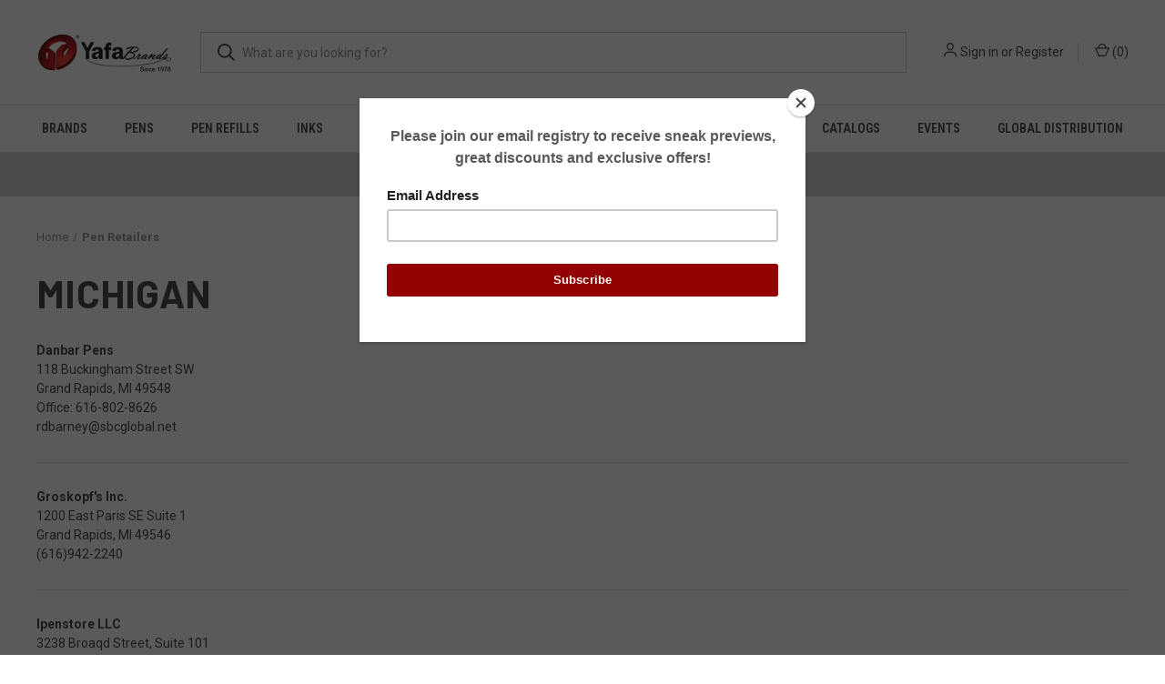

--- FILE ---
content_type: text/html; charset=UTF-8
request_url: https://yafabrands.com/michigan/
body_size: 14762
content:

<!DOCTYPE html>
<html class="no-js" lang="en">
    <head>
        <title>Michigan</title>
        <link rel="dns-prefetch preconnect" href="https://cdn11.bigcommerce.com/s-nyvkica9hs" crossorigin><link rel="dns-prefetch preconnect" href="https://fonts.googleapis.com/" crossorigin><link rel="dns-prefetch preconnect" href="https://fonts.gstatic.com/" crossorigin>
        <link rel='canonical' href='https://yafabrands.com/michigan/' /><meta name='platform' content='bigcommerce.stencil' />
        
         

        <link href="https://cdn11.bigcommerce.com/s-nyvkica9hs/product_images/yafa_favicon_final.jpg?t=1564612179" rel="shortcut icon">
        <meta name="viewport" content="width=device-width, initial-scale=1, maximum-scale=1">

        <script>
            document.documentElement.className = document.documentElement.className.replace('no-js', 'js');
        </script>

        <script>
    function browserSupportsAllFeatures() {
        return window.Promise
            && window.fetch
            && window.URL
            && window.URLSearchParams
            && window.WeakMap
            // object-fit support
            && ('objectFit' in document.documentElement.style);
    }

    function loadScript(src) {
        var js = document.createElement('script');
        js.src = src;
        js.onerror = function () {
            console.error('Failed to load polyfill script ' + src);
        };
        document.head.appendChild(js);
    }

    if (!browserSupportsAllFeatures()) {
        loadScript('https://cdn11.bigcommerce.com/s-nyvkica9hs/stencil/aaa54350-ea07-013c-370d-46b877976bcd/e/3da36160-3041-013e-465c-7ecec98f7d48/dist/theme-bundle.polyfills.js');
    }
</script>
        <script>window.consentManagerTranslations = `{"locale":"en","locales":{"consent_manager.data_collection_warning":"en","consent_manager.accept_all_cookies":"en","consent_manager.gdpr_settings":"en","consent_manager.data_collection_preferences":"en","consent_manager.manage_data_collection_preferences":"en","consent_manager.use_data_by_cookies":"en","consent_manager.data_categories_table":"en","consent_manager.allow":"en","consent_manager.accept":"en","consent_manager.deny":"en","consent_manager.dismiss":"en","consent_manager.reject_all":"en","consent_manager.category":"en","consent_manager.purpose":"en","consent_manager.functional_category":"en","consent_manager.functional_purpose":"en","consent_manager.analytics_category":"en","consent_manager.analytics_purpose":"en","consent_manager.targeting_category":"en","consent_manager.advertising_category":"en","consent_manager.advertising_purpose":"en","consent_manager.essential_category":"en","consent_manager.esential_purpose":"en","consent_manager.yes":"en","consent_manager.no":"en","consent_manager.not_available":"en","consent_manager.cancel":"en","consent_manager.save":"en","consent_manager.back_to_preferences":"en","consent_manager.close_without_changes":"en","consent_manager.unsaved_changes":"en","consent_manager.by_using":"en","consent_manager.agree_on_data_collection":"en","consent_manager.change_preferences":"en","consent_manager.cancel_dialog_title":"en","consent_manager.privacy_policy":"en","consent_manager.allow_category_tracking":"en","consent_manager.disallow_category_tracking":"en"},"translations":{"consent_manager.data_collection_warning":"We use cookies (and other similar technologies) to collect data to improve your shopping experience.","consent_manager.accept_all_cookies":"Accept All Cookies","consent_manager.gdpr_settings":"Settings","consent_manager.data_collection_preferences":"Website Data Collection Preferences","consent_manager.manage_data_collection_preferences":"Manage Website Data Collection Preferences","consent_manager.use_data_by_cookies":" uses data collected by cookies and JavaScript libraries to improve your shopping experience.","consent_manager.data_categories_table":"The table below outlines how we use this data by category. To opt out of a category of data collection, select 'No' and save your preferences.","consent_manager.allow":"Allow","consent_manager.accept":"Accept","consent_manager.deny":"Deny","consent_manager.dismiss":"Dismiss","consent_manager.reject_all":"Reject all","consent_manager.category":"Category","consent_manager.purpose":"Purpose","consent_manager.functional_category":"Functional","consent_manager.functional_purpose":"Enables enhanced functionality, such as videos and live chat. If you do not allow these, then some or all of these functions may not work properly.","consent_manager.analytics_category":"Analytics","consent_manager.analytics_purpose":"Provide statistical information on site usage, e.g., web analytics so we can improve this website over time.","consent_manager.targeting_category":"Targeting","consent_manager.advertising_category":"Advertising","consent_manager.advertising_purpose":"Used to create profiles or personalize content to enhance your shopping experience.","consent_manager.essential_category":"Essential","consent_manager.esential_purpose":"Essential for the site and any requested services to work, but do not perform any additional or secondary function.","consent_manager.yes":"Yes","consent_manager.no":"No","consent_manager.not_available":"N/A","consent_manager.cancel":"Cancel","consent_manager.save":"Save","consent_manager.back_to_preferences":"Back to Preferences","consent_manager.close_without_changes":"You have unsaved changes to your data collection preferences. Are you sure you want to close without saving?","consent_manager.unsaved_changes":"You have unsaved changes","consent_manager.by_using":"By using our website, you're agreeing to our","consent_manager.agree_on_data_collection":"By using our website, you're agreeing to the collection of data as described in our ","consent_manager.change_preferences":"You can change your preferences at any time","consent_manager.cancel_dialog_title":"Are you sure you want to cancel?","consent_manager.privacy_policy":"Privacy Policy","consent_manager.allow_category_tracking":"Allow [CATEGORY_NAME] tracking","consent_manager.disallow_category_tracking":"Disallow [CATEGORY_NAME] tracking"}}`;</script>

        <script>
            window.lazySizesConfig = window.lazySizesConfig || {};
            window.lazySizesConfig.loadMode = 1;
        </script>
        <script async src="https://cdn11.bigcommerce.com/s-nyvkica9hs/stencil/aaa54350-ea07-013c-370d-46b877976bcd/e/3da36160-3041-013e-465c-7ecec98f7d48/dist/theme-bundle.head_async.js"></script>
        
        <link href="https://fonts.googleapis.com/css?family=Roboto+Condensed:400,600%7CRoboto:400,700%7CBarlow:700&display=block" rel="stylesheet">
        
        <link rel="preload" href="https://cdn11.bigcommerce.com/s-nyvkica9hs/stencil/aaa54350-ea07-013c-370d-46b877976bcd/e/3da36160-3041-013e-465c-7ecec98f7d48/dist/theme-bundle.font.js" as="script">
        <script async src="https://cdn11.bigcommerce.com/s-nyvkica9hs/stencil/aaa54350-ea07-013c-370d-46b877976bcd/e/3da36160-3041-013e-465c-7ecec98f7d48/dist/theme-bundle.font.js"></script>

        <link data-stencil-stylesheet href="https://cdn11.bigcommerce.com/s-nyvkica9hs/stencil/aaa54350-ea07-013c-370d-46b877976bcd/e/3da36160-3041-013e-465c-7ecec98f7d48/css/theme-81b6b2b0-965a-013e-7592-7660cc54c7fb.css" rel="stylesheet">

        <!-- Start Tracking Code for analytics_facebook -->

<script>
!function(f,b,e,v,n,t,s){if(f.fbq)return;n=f.fbq=function(){n.callMethod?n.callMethod.apply(n,arguments):n.queue.push(arguments)};if(!f._fbq)f._fbq=n;n.push=n;n.loaded=!0;n.version='2.0';n.queue=[];t=b.createElement(e);t.async=!0;t.src=v;s=b.getElementsByTagName(e)[0];s.parentNode.insertBefore(t,s)}(window,document,'script','https://connect.facebook.net/en_US/fbevents.js');

fbq('set', 'autoConfig', 'false', '828175246005545');
fbq('dataProcessingOptions', ['LDU'], 0, 0);
fbq('init', '828175246005545', {"external_id":"cd77bd58-531e-4ce0-8a21-be60d3335424"});
fbq('set', 'agent', 'bigcommerce', '828175246005545');

function trackEvents() {
    var pathName = window.location.pathname;

    fbq('track', 'PageView', {}, "");

    // Search events start -- only fire if the shopper lands on the /search.php page
    if (pathName.indexOf('/search.php') === 0 && getUrlParameter('search_query')) {
        fbq('track', 'Search', {
            content_type: 'product_group',
            content_ids: [],
            search_string: getUrlParameter('search_query')
        });
    }
    // Search events end

    // Wishlist events start -- only fire if the shopper attempts to add an item to their wishlist
    if (pathName.indexOf('/wishlist.php') === 0 && getUrlParameter('added_product_id')) {
        fbq('track', 'AddToWishlist', {
            content_type: 'product_group',
            content_ids: []
        });
    }
    // Wishlist events end

    // Lead events start -- only fire if the shopper subscribes to newsletter
    if (pathName.indexOf('/subscribe.php') === 0 && getUrlParameter('result') === 'success') {
        fbq('track', 'Lead', {});
    }
    // Lead events end

    // Registration events start -- only fire if the shopper registers an account
    if (pathName.indexOf('/login.php') === 0 && getUrlParameter('action') === 'account_created') {
        fbq('track', 'CompleteRegistration', {}, "");
    }
    // Registration events end

    

    function getUrlParameter(name) {
        var cleanName = name.replace(/[\[]/, '\[').replace(/[\]]/, '\]');
        var regex = new RegExp('[\?&]' + cleanName + '=([^&#]*)');
        var results = regex.exec(window.location.search);
        return results === null ? '' : decodeURIComponent(results[1].replace(/\+/g, ' '));
    }
}

if (window.addEventListener) {
    window.addEventListener("load", trackEvents, false)
}
</script>
<noscript><img height="1" width="1" style="display:none" alt="null" src="https://www.facebook.com/tr?id=828175246005545&ev=PageView&noscript=1&a=plbigcommerce1.2&eid="/></noscript>

<!-- End Tracking Code for analytics_facebook -->

<!-- Start Tracking Code for analytics_googleanalytics -->

<!-- Global site tag (gtag.js) - Google Analytics -->
<script async src="https://www.googletagmanager.com/gtag/js?id=UA-144597895-1"></script>
<script>
  window.dataLayer = window.dataLayer || [];
  function gtag(){dataLayer.push(arguments);}
  gtag('js', new Date());

  gtag('config', 'UA-144597895-1');
</script>

<script src="https://conduit.mailchimpapp.com/js/stores/store_c3ir687uvw8guqpnod9b/conduit.js"></script>

<!-- End Tracking Code for analytics_googleanalytics -->

<!-- Start Tracking Code for analytics_googleanalytics4 -->

<script data-cfasync="false" src="https://cdn11.bigcommerce.com/shared/js/google_analytics4_bodl_subscribers-358423becf5d870b8b603a81de597c10f6bc7699.js" integrity="sha256-gtOfJ3Avc1pEE/hx6SKj/96cca7JvfqllWA9FTQJyfI=" crossorigin="anonymous"></script>
<script data-cfasync="false">
  (function () {
    window.dataLayer = window.dataLayer || [];

    function gtag(){
        dataLayer.push(arguments);
    }

    function initGA4(event) {
         function setupGtag() {
            function configureGtag() {
                gtag('js', new Date());
                gtag('set', 'developer_id.dMjk3Nj', true);
                gtag('config', 'G-4VT0JH5NXV');
            }

            var script = document.createElement('script');

            script.src = 'https://www.googletagmanager.com/gtag/js?id=G-4VT0JH5NXV';
            script.async = true;
            script.onload = configureGtag;

            document.head.appendChild(script);
        }

        setupGtag();

        if (typeof subscribeOnBodlEvents === 'function') {
            subscribeOnBodlEvents('G-4VT0JH5NXV', false);
        }

        window.removeEventListener(event.type, initGA4);
    }

    

    var eventName = document.readyState === 'complete' ? 'consentScriptsLoaded' : 'DOMContentLoaded';
    window.addEventListener(eventName, initGA4, false);
  })()
</script>

<!-- End Tracking Code for analytics_googleanalytics4 -->

<!-- Start Tracking Code for analytics_siteverification -->

<script async src="https://www.googletagmanager.com/gtag/js?id=UA-144597895-1"></script>
<script>
window.dataLayer = window.dataLayer || [];
function gtag(){dataLayer.push(arguments);}
gtag('js', new Date());

gtag('config', 'AW-862643806');

function trackEcommerce() {
    function gaAddTrans(orderID, store, total, tax, shipping, city, state, country) {
        ga('ecommerce:addTransaction', {
            id: orderID,
            affiliation: store,
            revenue: total,
            tax: tax,
            shipping: shipping,
            city: city,
            state: state,
            country: country
        });
    }

    function gaAddItems(orderID, sku, product, variation, price, qty) {
        ga('ecommerce:addItem', {
            id: orderID,
            sku: sku,
            name: product,
            category: variation,
            price: price,
            quantity: qty
        });
    }

    function gaTrackTrans() {
        ga('ecommerce:send');
    }

    function gtagAddTrans(orderID, store, total, tax, shipping, city, state, country) {
        this.transaction = {
            transaction_id: orderID,
            affiliation: store,
            value: total,
            tax: tax,
            shipping: shipping,
            items: []
        };
    }

    function gtagAddItem(orderID, sku, product, variation, price, qty) {
        this.transaction.items.push({
            id: sku,
            name: product,
            category: variation,
            price: price,
            quantity: qty
        });
    }

    function gtagTrackTrans() {
        gtag('event', 'purchase', this.transaction);
        gtag('event', 'conversion', {
            'send_to': 'AW-862643806/ULm5CJqVjasBEN7Mq5sD',
            'value': this.transaction.value,
            'transaction_id': this.transaction.transaction_id,
        });
        this.transaction = null;
    }

    if (typeof gtag === 'function') {
        this._addTrans = gtagAddTrans;
        this._addItem = gtagAddItem;
        this._trackTrans = gtagTrackTrans;
    } else if (typeof ga === 'function') {
        this._addTrans = gaAddTrans;
        this._addItem = gaAddItems;
        this._trackTrans = gaTrackTrans;
    }
}

var pageTracker = new trackEcommerce();

</script>
<style>
@media only screen and (min-width: 801px) {
.navPages-container {
    top: 0 !important;
}
.desktopMenu-toggle {
    display: none;
}
 
.logo-and-toggle {
    width: 180px !important;
}
}
</style>


<!-- End Tracking Code for analytics_siteverification -->


<script type="text/javascript" src="https://checkout-sdk.bigcommerce.com/v1/loader.js" defer ></script>
<script type="text/javascript">
var BCData = {};
</script>
<script src='https://www.powr.io/powr.js?external-type=bigcommerce' async></script><script src='https://www.powr.io/powr.js?external-type=bigcommerce' async></script><script async defer src="https://tools.luckyorange.com/core/lo.js?site-id=bcac5556"></script>
 <script data-cfasync="false" src="https://microapps.bigcommerce.com/bodl-events/1.9.4/index.js" integrity="sha256-Y0tDj1qsyiKBRibKllwV0ZJ1aFlGYaHHGl/oUFoXJ7Y=" nonce="" crossorigin="anonymous"></script>
 <script data-cfasync="false" nonce="">

 (function() {
    function decodeBase64(base64) {
       const text = atob(base64);
       const length = text.length;
       const bytes = new Uint8Array(length);
       for (let i = 0; i < length; i++) {
          bytes[i] = text.charCodeAt(i);
       }
       const decoder = new TextDecoder();
       return decoder.decode(bytes);
    }
    window.bodl = JSON.parse(decodeBase64("[base64]"));
 })()

 </script>

<script nonce="">
(function () {
    var xmlHttp = new XMLHttpRequest();

    xmlHttp.open('POST', 'https://bes.gcp.data.bigcommerce.com/nobot');
    xmlHttp.setRequestHeader('Content-Type', 'application/json');
    xmlHttp.send('{"store_id":"1000505058","timezone_offset":"-8.0","timestamp":"2025-12-13T01:53:19.20156900Z","visit_id":"20c984d8-8377-43c5-9be8-7c25670c7567","channel_id":1}');
})();
</script>

        

        <script>
            var theme_settings = {
                show_fast_cart: true,
                linksPerCol: 10,
            };
        </script>

        <link rel="preload" href="https://cdn11.bigcommerce.com/s-nyvkica9hs/stencil/aaa54350-ea07-013c-370d-46b877976bcd/e/3da36160-3041-013e-465c-7ecec98f7d48/dist/theme-bundle.main.js" as="script">
    </head>
    <body>
        <svg data-src="https://cdn11.bigcommerce.com/s-nyvkica9hs/stencil/aaa54350-ea07-013c-370d-46b877976bcd/e/3da36160-3041-013e-465c-7ecec98f7d48/img/icon-sprite.svg" class="icons-svg-sprite"></svg>

        <header class="header" role="banner">
    <a href="#" class="mobileMenu-toggle" data-mobile-menu-toggle="menu">
        <span class="mobileMenu-toggleIcon"></span>
    </a>

    <div class="header-logo--wrap">
        <div class="header-logo logo-full-size-desktop logo-full-size-mobile">
            
            <div class="logo-and-toggle">
                <div class="desktopMenu-toggle">
                    <a href="javascript:void(0);" class="mobileMenu-toggle">
                        <span class="mobileMenu-toggleIcon"></span>
                    </a>
                </div>
                
                    <div class="logo-wrap"><a href="https://yafabrands.com/" class="header-logo__link" data-header-logo-link>
        <img class="header-logo-image-unknown-size"
             src="https://cdn11.bigcommerce.com/s-nyvkica9hs/images/stencil/original/yafabrands_new_logo_home_1626906690__49967.original.png"
             alt="YafaBrands"
             title="YafaBrands">
</a>
</div>
            </div>
            
            <div class="quickSearchWrap" id="quickSearch" aria-hidden="true" tabindex="-1" data-prevent-quick-search-close>
                <div>
    <!-- snippet location forms_search -->
    <form class="form" action="/search.php">
        <fieldset class="form-fieldset">
            <div class="form-field">
                <label class="is-srOnly" for="search_query">Search</label>
                <input class="form-input" data-search-quick name="search_query" id="search_query" data-error-message="Search field cannot be empty." placeholder="What are you looking for?" autocomplete="off">
                <button type="submit" class="form-button">
                    <i class="icon" aria-hidden="true">
                        <svg><use xlink:href="#icon-search" /></svg>
                    </i>
                </button>
            </div>
        </fieldset>
    </form>
    <section class="quickSearchResults" data-bind="html: results"></section>
    <p role="status"
       aria-live="polite"
       class="aria-description--hidden"
       data-search-aria-message-predefined-text="product results for"
    ></p>
</div>
            </div>
          
            <div class="navUser-wrap">
                <nav class="navUser">
    <ul class="navUser-section navUser-section--alt">
        <li class="navUser-item navUser-item--account">
            <i class="icon" aria-hidden="true">
                <svg><use xlink:href="#icon-user" /></svg>
            </i>
                <a class="navUser-action"
                   href="/login.php"
                   aria-label="Sign in"
                >
                    Sign in
                </a>
                    <span>or</span> <a class="navUser-action" href="/login.php?action=create_account">Register</a>
        </li>
                <li class="navUser-item navUser-item--mobile-search">
            <i class="icon" aria-hidden="true">
                <svg><use xlink:href="#icon-search" /></svg>
            </i>
        </li>
        <li class="navUser-item navUser-item--cart">
            <a
                class="navUser-action"
                data-cart-preview
                data-dropdown="cart-preview-dropdown"
                data-options="align:right"
                href="/cart.php"
                aria-label="Cart with 0 items"
            >
                <i class="icon" aria-hidden="true">
                    <svg><use xlink:href="#icon-cart" /></svg>
                </i>
                (<span class=" cart-quantity"></span>)
            </a>

            <div class="dropdown-menu" id="cart-preview-dropdown" data-dropdown-content aria-hidden="true"></div>
        </li>
    </ul>
</nav>
            </div>
        </div>
    </div>

    <div class="navPages-container" id="menu" data-menu>
        <span class="mobile-closeNav">
    <i class="icon" aria-hidden="true">
        <svg><use xlink:href="#icon-close-large" /></svg>
    </i>
    close
</span>
<nav class="navPages">
    <ul class="navPages-list navPages-list--user 5765697a656e20596f756e67">
            <li class="navPages-item">
                <i class="icon" aria-hidden="true">
                    <svg><use xlink:href="#icon-user" /></svg>
                </i>
                <a class="navPages-action" href="/login.php">Sign in</a>
                    or
                    <a class="navPages-action"
                       href="/login.php?action=create_account"
                       aria-label="Register"
                    >
                        Register
                    </a>
            </li>
    </ul>
    <ul class="navPages-list navPages-mega navPages-mainNav">
            <li class="navPages-item">
                <a class="navPages-action has-subMenu"
   href="https://yafabrands.com/brands/"
   data-collapsible="navPages-427"
>
    Brands
    <i class="icon navPages-action-moreIcon" aria-hidden="true">
        <svg><use xlink:href="#icon-chevron-down" /></svg>
    </i>
</a>
<div class="column-menu navPage-subMenu" id="navPages-427" aria-hidden="true" tabindex="-1">
    <ul class="navPage-subMenu-list">
            <li class="navPage-subMenu-item">
                <i class="icon navPages-action-moreIcon" aria-hidden="true"><svg><use xlink:href="#icon-chevron-right" /></svg></i>
                <a class="navPage-subMenu-action navPages-action" href="https://yafabrands.com/brands/monteverde-limited-numbered-edition-collections/">Monteverde Limited/Numbered Edition Collections</a>
                    <i class="icon navPages-action-moreIcon navPages-action-closed" aria-hidden="true"><svg><use xlink:href="#icon-plus" /></svg></i>
                    <i class="icon navPages-action-moreIcon navPages-action-open" aria-hidden="true"><svg><use xlink:href="#icon-minus" /></svg></i>
                
            </li>
                    <li class="navPage-childList-item">
                        <a class="navPage-childList-action navPages-action" href="https://yafabrands.com/brands/monteverde-limited-numbered-edition-collections/innova-ti-numbered/">Innova TI Numbered</a>
                    </li>
                    <li class="navPage-childList-item">
                        <a class="navPage-childList-action navPages-action" href="https://yafabrands.com/brands/monteverde-limited-edition-collections/mondrian-boogie-woogie/">Mondrian Boogie Woogie</a>
                    </li>
                    <li class="navPage-childList-item">
                        <a class="navPage-childList-action navPages-action" href="https://yafabrands.com/25th-anniversary-innova-lightning-limited-edition/">25th Anniversary Innova Lightning Limited Edition</a>
                    </li>
            <li class="navPage-subMenu-item">
                <i class="icon navPages-action-moreIcon" aria-hidden="true"><svg><use xlink:href="#icon-chevron-right" /></svg></i>
                <a class="navPage-subMenu-action navPages-action" href="https://yafabrands.com/conklin-since-1898/">Conklin Since 1898</a>
                    <i class="icon navPages-action-moreIcon navPages-action-closed" aria-hidden="true"><svg><use xlink:href="#icon-plus" /></svg></i>
                    <i class="icon navPages-action-moreIcon navPages-action-open" aria-hidden="true"><svg><use xlink:href="#icon-minus" /></svg></i>
                
            </li>
                    <li class="navPage-childList-item">
                        <a class="navPage-childList-action navPages-action" href="https://yafabrands.com/brands/all-/conklin/1898/">1898</a>
                    </li>
                    <li class="navPage-childList-item">
                        <a class="navPage-childList-action navPages-action" href="https://yafabrands.com/brands/all-/conklin/all-american/">All American</a>
                    </li>
                    <li class="navPage-childList-item">
                        <a class="navPage-childList-action navPages-action" href="https://yafabrands.com/brands/all/conklin-since-1898/hippocrates/">Hippocrates</a>
                    </li>
                    <li class="navPage-childList-item">
                        <a class="navPage-childList-action navPages-action" href="https://yafabrands.com/brands/all/conklin-since-1898/lex/">Lex</a>
                    </li>
                    <li class="navPage-childList-item">
                        <a class="navPage-childList-action navPages-action" href="https://yafabrands.com/brands/all-/conklin-since-1898/symetrik/">Symetrik</a>
                    </li>
                    <li class="navPage-childList-item">
                        <a class="navPage-childList-action navPages-action" href="https://yafabrands.com/brands/all-/conklin-since-1898/toledo/">Toledo</a>
                    </li>
                    <li class="navPage-childList-item">
                        <a class="navPage-childList-action navPages-action" href="https://yafabrands.com/brands/all-/conklin/conklin-nozac-classic-word-gauge-125-anniversary/">Conklin Nozac Classic Word Gauge 125 Anniversary</a>
                    </li>
                    <li class="navPage-childList-item">
                        <a class="navPage-childList-action navPages-action" href="https://yafabrands.com/endura-deco-crest/">Endura Deco Crest</a>
                    </li>
                    <li class="navPage-childList-item">
                        <a class="navPage-childList-action navPages-action" href="https://yafabrands.com/brands/all-/conklin-since-1898/125th-anniversary-l.e.-nozac-futura/">125th Anniversary L.E. Nozac Futura</a>
                    </li>
                    <li class="navPage-childList-item">
                        <a class="navPage-childList-action navPages-action" href="https://yafabrands.com/brands/all-/conklin-since-1898/coronet/">Coronet</a>
                    </li>
                    <li class="navPage-childList-item">
                        <a class="navPage-childList-action navPages-action" href="https://yafabrands.com/brands/conklinpens/refills/">Refills</a>
                    </li>
                    <li class="navPage-childList-item">
                        <a class="navPage-childList-action navPages-action" href="https://yafabrands.com/brands/all-/conklin/crescent-filler/">Crescent Filler</a>
                    </li>
                    <li class="navPage-childList-item">
                        <a class="navPage-childList-action navPages-action" href="https://yafabrands.com/brands/all-/conklin-since-1898/duragraph/">Duragraph</a>
                    </li>
                    <li class="navPage-childList-item">
                        <a class="navPage-childList-action navPages-action" href="https://yafabrands.com/brands/conklinpens/empire/">Empire</a>
                    </li>
                    <li class="navPage-childList-item">
                        <a class="navPage-childList-action navPages-action" href="https://yafabrands.com/brands/conklinpens/minigraph/">Minigraph</a>
                    </li>
                    <li class="navPage-childList-item">
                        <a class="navPage-childList-action navPages-action" href="https://yafabrands.com/brands/all-/conklin-since-1898/stylograph/">Stylograph</a>
                    </li>
            <li class="navPage-subMenu-item">
                <i class="icon navPages-action-moreIcon" aria-hidden="true"><svg><use xlink:href="#icon-chevron-right" /></svg></i>
                <a class="navPage-subMenu-action navPages-action" href="https://yafabrands.com/monteverde-usa-1/">Monteverde USA</a>
                    <i class="icon navPages-action-moreIcon navPages-action-closed" aria-hidden="true"><svg><use xlink:href="#icon-plus" /></svg></i>
                    <i class="icon navPages-action-moreIcon navPages-action-open" aria-hidden="true"><svg><use xlink:href="#icon-minus" /></svg></i>
                
            </li>
                    <li class="navPage-childList-item">
                        <a class="navPage-childList-action navPages-action" href="https://yafabrands.com/brands/monteverde-usa/axis/">Axis</a>
                    </li>
                    <li class="navPage-childList-item">
                        <a class="navPage-childList-action navPages-action" href="https://yafabrands.com/brands/monteverde-usa/dakota/">Dakota</a>
                    </li>
                    <li class="navPage-childList-item">
                        <a class="navPage-childList-action navPages-action" href="https://yafabrands.com/brands/monteverde-usa/illusia/">Illusia</a>
                    </li>
                    <li class="navPage-childList-item">
                        <a class="navPage-childList-action navPages-action" href="https://yafabrands.com/brands/monteverde-usa/innova-ombre-fusion/">Innova Ombre Fusion</a>
                    </li>
                    <li class="navPage-childList-item">
                        <a class="navPage-childList-action navPages-action" href="https://yafabrands.com/brands/monteverde-usa/mp1/">MP1</a>
                    </li>
                    <li class="navPage-childList-item">
                        <a class="navPage-childList-action navPages-action" href="https://yafabrands.com/the-original-tool-pen-collections/">The Original Tool Pen Collections</a>
                    </li>
                    <li class="navPage-childList-item">
                        <a class="navPage-childList-action navPages-action" href="https://yafabrands.com/brands/all-/monteverde-usa/aldo-domani/">Aldo Domani</a>
                    </li>
                    <li class="navPage-childList-item">
                        <a class="navPage-childList-action navPages-action" href="https://yafabrands.com/brands/all-/monteverde-usa/aldo-domani-italia/">Aldo Domani Italia</a>
                    </li>
                    <li class="navPage-childList-item">
                        <a class="navPage-childList-action navPages-action" href="https://yafabrands.com/brands/all/monteverde-usa/trees-of-the-world/">Trees of The World</a>
                    </li>
                    <li class="navPage-childList-item">
                        <a class="navPage-childList-action navPages-action" href="https://yafabrands.com/brands/all-/monteverde-usa/super-mega/">Super Mega</a>
                    </li>
                    <li class="navPage-childList-item">
                        <a class="navPage-childList-action navPages-action" href="https://yafabrands.com/brands/all-/monteverde-usa/people-of-the-world/">People of The World</a>
                    </li>
                    <li class="navPage-childList-item">
                        <a class="navPage-childList-action navPages-action" href="https://yafabrands.com/brands/monteverde-usa/monteverde-usa-deluxe-pen-tray/">Monteverde USA Deluxe Pen Tray</a>
                    </li>
                    <li class="navPage-childList-item">
                        <a class="navPage-childList-action navPages-action" href="https://yafabrands.com/brands/all/monteverde-usa/innova-formula-m/">Innova Formula M</a>
                    </li>
                    <li class="navPage-childList-item">
                        <a class="navPage-childList-action navPages-action" href="https://yafabrands.com/brands/monteverde-usa/mvp/">MVP</a>
                    </li>
                    <li class="navPage-childList-item">
                        <a class="navPage-childList-action navPages-action" href="https://yafabrands.com/brands/all-/monteverde-usa/engage/">Engage</a>
                    </li>
                    <li class="navPage-childList-item">
                        <a class="navPage-childList-action navPages-action" href="https://yafabrands.com/brands/all-/monteverde-usa/impressa/">Impressa</a>
                    </li>
                    <li class="navPage-childList-item">
                        <a class="navPage-childList-action navPages-action" href="https://yafabrands.com/brands/monteverde-usa/invincia/">Invincia</a>
                    </li>
                    <li class="navPage-childList-item">
                        <a class="navPage-childList-action navPages-action" href="https://yafabrands.com/brands/monteverde-usa/jewelria/">Jewelria</a>
                    </li>
                    <li class="navPage-childList-item">
                        <a class="navPage-childList-action navPages-action" href="https://yafabrands.com/monza-collections/">Monza Collections</a>
                    </li>
                    <li class="navPage-childList-item">
                        <a class="navPage-childList-action navPages-action" href="https://yafabrands.com/brands/all-/monteverde-usa/monteverde-usa-inks/">Monteverde USA Inks</a>
                    </li>
                    <li class="navPage-childList-item">
                        <a class="navPage-childList-action navPages-action" href="https://yafabrands.com/brands/monteverde-usa/mountains-of-the-world/">Mountains Of The World</a>
                    </li>
                    <li class="navPage-childList-item">
                        <a class="navPage-childList-action navPages-action" href="https://yafabrands.com/brands/monteverde-usa/poquito-stylus/">Poquito Stylus</a>
                    </li>
                    <li class="navPage-childList-item">
                        <a class="navPage-childList-action navPages-action" href="https://yafabrands.com/regatta/">Regatta</a>
                    </li>
                    <li class="navPage-childList-item">
                        <a class="navPage-childList-action navPages-action" href="https://yafabrands.com/brands/all-/monteverde-usa/ritma/">Ritma</a>
                    </li>
                    <li class="navPage-childList-item">
                        <a class="navPage-childList-action navPages-action" href="https://yafabrands.com/brands/monteverde-usa/quadro/">Quadro</a>
                    </li>
                    <li class="navPage-childList-item">
                        <a class="navPage-childList-action navPages-action" href="https://yafabrands.com/brands/monteverde-usa/rodeo-drive/">Rodeo Drive</a>
                    </li>
                    <li class="navPage-childList-item">
                        <a class="navPage-childList-action navPages-action" href="https://yafabrands.com/strata/">Strata</a>
                    </li>
                    <li class="navPage-childList-item">
                        <a class="navPage-childList-action navPages-action" href="https://yafabrands.com/brands/monteverde-usa/zipper-pen-case/">Zipper Pen Case</a>
                    </li>
            <li class="navPage-subMenu-item">
                <i class="icon navPages-action-moreIcon" aria-hidden="true"><svg><use xlink:href="#icon-chevron-right" /></svg></i>
                <a class="navPage-subMenu-action navPages-action" href="https://yafabrands.com/private-reserve-ink-usa/">Private Reserve Ink USA</a>
                    <i class="icon navPages-action-moreIcon navPages-action-closed" aria-hidden="true"><svg><use xlink:href="#icon-plus" /></svg></i>
                    <i class="icon navPages-action-moreIcon navPages-action-open" aria-hidden="true"><svg><use xlink:href="#icon-minus" /></svg></i>
                
            </li>
                    <li class="navPage-childList-item">
                        <a class="navPage-childList-action navPages-action" href="https://yafabrands.com/brands/all/private-reserve-ink-usa/60ml-premium-inks/">60ml Premium Inks</a>
                    </li>
                    <li class="navPage-childList-item">
                        <a class="navPage-childList-action navPages-action" href="https://yafabrands.com/brands/private-reserve-ink-usa/essentials/">Essentials</a>
                    </li>
                    <li class="navPage-childList-item">
                        <a class="navPage-childList-action navPages-action" href="https://yafabrands.com/brands/all-/private-reserve-ink-usa/infinity-extended-cap-off-30ml/">Infinity Extended Cap Off 30ml</a>
                    </li>
                    <li class="navPage-childList-item">
                        <a class="navPage-childList-action navPages-action" href="https://yafabrands.com/brands/all/private-reserve-ink-usa/ink-zero/">Ink Zero</a>
                    </li>
                    <li class="navPage-childList-item">
                        <a class="navPage-childList-action navPages-action" href="https://yafabrands.com/brands/all/private-reserve-ink-usa/neon-inks/">Neon Inks</a>
                    </li>
                    <li class="navPage-childList-item">
                        <a class="navPage-childList-action navPages-action" href="https://yafabrands.com/brands/private-reserve-ink-usa/private-reserve-12pc-ink-cartridge/">Private Reserve 12pc ink Cartridge</a>
                    </li>
                    <li class="navPage-childList-item">
                        <a class="navPage-childList-action navPages-action" href="https://yafabrands.com/brands/private-reserve-ink-usa/private-reserve-60ml-ink-bottles/">Private Reserve 60ml Ink Bottles</a>
                    </li>
                    <li class="navPage-childList-item">
                        <a class="navPage-childList-action navPages-action" href="https://yafabrands.com/brands/private-reserve-ink-usa/private-reserve-fast-dry-ink/">Private Reserve Fast Dry Ink</a>
                    </li>
                    <li class="navPage-childList-item">
                        <a class="navPage-childList-action navPages-action" href="https://yafabrands.com/brands/all/private-reserve-ink-usa/private-reserve-inks-fall-colors/">Private Reserve Inks® Fall Colors</a>
                    </li>
                    <li class="navPage-childList-item">
                        <a class="navPage-childList-action navPages-action" href="https://yafabrands.com/brands/all/private-reserve-ink-usa/private-reserve-inks-winter-colors/">Private Reserve Inks® Winter Colors</a>
                    </li>
                    <li class="navPage-childList-item">
                        <a class="navPage-childList-action navPages-action" href="https://yafabrands.com/brands/private-reserve-ink-usa/private-reserve-invincible-ink/">Private Reserve Invincible Ink</a>
                    </li>
                    <li class="navPage-childList-item">
                        <a class="navPage-childList-action navPages-action" href="https://yafabrands.com/brands/private-reserve-ink-usa/private-reserve-pearlescent-ink/">Private Reserve Pearlescent Ink</a>
                    </li>
            <li class="navPage-subMenu-item">
                <i class="icon navPages-action-moreIcon" aria-hidden="true"><svg><use xlink:href="#icon-chevron-right" /></svg></i>
                <a class="navPage-subMenu-action navPages-action" href="https://yafabrands.com/brands/all/">All </a>
                    <i class="icon navPages-action-moreIcon navPages-action-closed" aria-hidden="true"><svg><use xlink:href="#icon-plus" /></svg></i>
                    <i class="icon navPages-action-moreIcon navPages-action-open" aria-hidden="true"><svg><use xlink:href="#icon-minus" /></svg></i>
                
            </li>
                    <li class="navPage-childList-item">
                        <a class="navPage-childList-action navPages-action" href="https://yafabrands.com/diplomat-1/">Diplomat</a>
                    </li>
                    <li class="navPage-childList-item">
                        <a class="navPage-childList-action navPages-action" href="https://yafabrands.com/maiora-collection/">Maiora Collection</a>
                    </li>
                    <li class="navPage-childList-item">
                        <a class="navPage-childList-action navPages-action" href="https://yafabrands.com/brands/all-/delta/">Delta</a>
                    </li>
                    <li class="navPage-childList-item">
                        <a class="navPage-childList-action navPages-action" href="https://yafabrands.com/brands/nettuno/">Nettuno</a>
                    </li>
                    <li class="navPage-childList-item">
                        <a class="navPage-childList-action navPages-action" href="https://yafabrands.com/brands/all-/monteverde-usa-365-collection/">Monteverde USA 365 Collection</a>
                    </li>
                    <li class="navPage-childList-item">
                        <a class="navPage-childList-action navPages-action" href="https://yafabrands.com/pineider-1/">Pineider</a>
                    </li>
                    <li class="navPage-childList-item">
                        <a class="navPage-childList-action navPages-action" href="https://yafabrands.com/brands/all-/schmidt/">Schmidt</a>
                    </li>
                    <li class="navPage-childList-item">
                        <a class="navPage-childList-action navPages-action" href="https://yafabrands.com/brands/stipula-pens/">Stipula Pens</a>
                    </li>
                    <li class="navPage-childList-item">
                        <a class="navPage-childList-action navPages-action" href="https://yafabrands.com/brands/all/archives/">Archives</a>
                    </li>
    </ul>
</div>
            </li>
            <li class="navPages-item">
                <a class="navPages-action has-subMenu"
   href="https://yafabrands.com/pens/"
   data-collapsible="navPages-432"
>
    Pens
    <i class="icon navPages-action-moreIcon" aria-hidden="true">
        <svg><use xlink:href="#icon-chevron-down" /></svg>
    </i>
</a>
<div class="column-menu navPage-subMenu" id="navPages-432" aria-hidden="true" tabindex="-1">
    <ul class="navPage-subMenu-list">
            <li class="navPage-subMenu-item">
                <i class="icon navPages-action-moreIcon" aria-hidden="true"><svg><use xlink:href="#icon-chevron-right" /></svg></i>
                <a class="navPage-subMenu-action navPages-action" href="https://yafabrands.com/brands/coming-soon/">Coming Soon</a>
                
            </li>
            <li class="navPage-subMenu-item">
                <i class="icon navPages-action-moreIcon" aria-hidden="true"><svg><use xlink:href="#icon-chevron-right" /></svg></i>
                <a class="navPage-subMenu-action navPages-action" href="https://yafabrands.com/brands/new-arrivals/">New Arrivals</a>
                
            </li>
            <li class="navPage-subMenu-item">
                <i class="icon navPages-action-moreIcon" aria-hidden="true"><svg><use xlink:href="#icon-chevron-right" /></svg></i>
                <a class="navPage-subMenu-action navPages-action" href="https://yafabrands.com/pens/all-pens/">All Pens</a>
                
            </li>
            <li class="navPage-subMenu-item">
                <i class="icon navPages-action-moreIcon" aria-hidden="true"><svg><use xlink:href="#icon-chevron-right" /></svg></i>
                <a class="navPage-subMenu-action navPages-action" href="https://yafabrands.com/pens/ballpoint-pens/">Ballpoint Pens</a>
                
            </li>
            <li class="navPage-subMenu-item">
                <i class="icon navPages-action-moreIcon" aria-hidden="true"><svg><use xlink:href="#icon-chevron-right" /></svg></i>
                <a class="navPage-subMenu-action navPages-action" href="https://yafabrands.com/pens/fountain-pens/">Fountain Pens</a>
                
            </li>
            <li class="navPage-subMenu-item">
                <i class="icon navPages-action-moreIcon" aria-hidden="true"><svg><use xlink:href="#icon-chevron-right" /></svg></i>
                <a class="navPage-subMenu-action navPages-action" href="https://yafabrands.com/pens/pencils/">Pencils</a>
                
            </li>
            <li class="navPage-subMenu-item">
                <i class="icon navPages-action-moreIcon" aria-hidden="true"><svg><use xlink:href="#icon-chevron-right" /></svg></i>
                <a class="navPage-subMenu-action navPages-action" href="https://yafabrands.com/pens/rollerballinkball-pens/">Rollerball/Inkball Pens</a>
                
            </li>
            <li class="navPage-subMenu-item">
                <i class="icon navPages-action-moreIcon" aria-hidden="true"><svg><use xlink:href="#icon-chevron-right" /></svg></i>
                <a class="navPage-subMenu-action navPages-action" href="https://yafabrands.com/replacement-pen-parts/">Replacement Pen Parts</a>
                
            </li>
            <li class="navPage-subMenu-item">
                <i class="icon navPages-action-moreIcon" aria-hidden="true"><svg><use xlink:href="#icon-chevron-right" /></svg></i>
                <a class="navPage-subMenu-action navPages-action" href="https://yafabrands.com/pvd/">PVD</a>
                
            </li>
    </ul>
</div>
            </li>
            <li class="navPages-item">
                <a class="navPages-action has-subMenu"
   href="https://yafabrands.com/pen-refills/"
   data-collapsible="navPages-440"
>
    Pen Refills
    <i class="icon navPages-action-moreIcon" aria-hidden="true">
        <svg><use xlink:href="#icon-chevron-down" /></svg>
    </i>
</a>
<div class="column-menu navPage-subMenu" id="navPages-440" aria-hidden="true" tabindex="-1">
    <ul class="navPage-subMenu-list">
            <li class="navPage-subMenu-item">
                <i class="icon navPages-action-moreIcon" aria-hidden="true"><svg><use xlink:href="#icon-chevron-right" /></svg></i>
                <a class="navPage-subMenu-action navPages-action" href="https://yafabrands.com/pen-refills/conklin-refills/">Conklin Refills</a>
                
            </li>
            <li class="navPage-subMenu-item">
                <i class="icon navPages-action-moreIcon" aria-hidden="true"><svg><use xlink:href="#icon-chevron-right" /></svg></i>
                <a class="navPage-subMenu-action navPages-action" href="https://yafabrands.com/pen-refills/mini-d1-pencil-refill/">Mini D1 Pencil Refill</a>
                
            </li>
            <li class="navPage-subMenu-item">
                <i class="icon navPages-action-moreIcon" aria-hidden="true"><svg><use xlink:href="#icon-chevron-right" /></svg></i>
                <a class="navPage-subMenu-action navPages-action" href="https://yafabrands.com/pen-refills/liquid-gel-refills/">Liquid Gel Refills</a>
                
            </li>
            <li class="navPage-subMenu-item">
                <i class="icon navPages-action-moreIcon" aria-hidden="true"><svg><use xlink:href="#icon-chevron-right" /></svg></i>
                <a class="navPage-subMenu-action navPages-action" href="https://yafabrands.com/pen-refills/ballpoint-refills/">Ballpoint Refills</a>
                    <i class="icon navPages-action-moreIcon navPages-action-closed" aria-hidden="true"><svg><use xlink:href="#icon-plus" /></svg></i>
                    <i class="icon navPages-action-moreIcon navPages-action-open" aria-hidden="true"><svg><use xlink:href="#icon-minus" /></svg></i>
                
            </li>
                    <li class="navPage-childList-item">
                        <a class="navPage-childList-action navPages-action" href="https://yafabrands.com/pen-refills/ballpoint-refills/refills-to-fit-parker-pens/">Refills To fit parker pens</a>
                    </li>
                    <li class="navPage-childList-item">
                        <a class="navPage-childList-action navPages-action" href="https://yafabrands.com/pen-refills/ballpoint-refills/schmidt-ballpoint-refills/">Schmidt Ballpoint refills</a>
                    </li>
                    <li class="navPage-childList-item">
                        <a class="navPage-childList-action navPages-action" href="https://yafabrands.com/pen-refills/ballpoint-refills/to-fit-cross-pens/">To fit Cross Pens</a>
                    </li>
                    <li class="navPage-childList-item">
                        <a class="navPage-childList-action navPages-action" href="https://yafabrands.com/pen-refills/ballpoint-refills/to-fit-lamy-pens/">To Fit Lamy Pens</a>
                    </li>
                    <li class="navPage-childList-item">
                        <a class="navPage-childList-action navPages-action" href="https://yafabrands.com/pen-refills/ballpoint-refills/to-fit-les-must-de-cartier/">To fit Les Must de Cartier</a>
                    </li>
                    <li class="navPage-childList-item">
                        <a class="navPage-childList-action navPages-action" href="https://yafabrands.com/pen-refills/ballpoint-refills/to-fit-montblanc-pens/">To fit Montblanc pens</a>
                    </li>
                    <li class="navPage-childList-item">
                        <a class="navPage-childList-action navPages-action" href="https://yafabrands.com/pen-refills/ballpoint-refills/to-fit-pilot-papermate/">To Fit Pilot &amp; Papermate</a>
                    </li>
                    <li class="navPage-childList-item">
                        <a class="navPage-childList-action navPages-action" href="https://yafabrands.com/pen-refills/ballpoint-refills/to-fit-s-t-dupont/">To Fit S.T.Dupont</a>
                    </li>
                    <li class="navPage-childList-item">
                        <a class="navPage-childList-action navPages-action" href="https://yafabrands.com/pen-refills/ballpoint-refills/to-fit-sheaffer-pens/">To Fit Sheaffer Pens</a>
                    </li>
                    <li class="navPage-childList-item">
                        <a class="navPage-childList-action navPages-action" href="https://yafabrands.com/pen-refills/ballpoint-refills/to-fit-waterman-pens/">To fit Waterman Pens</a>
                    </li>
                    <li class="navPage-childList-item">
                        <a class="navPage-childList-action navPages-action" href="https://yafabrands.com/pen-refills/ballpoint-refills/gel-refill/">Gel Refill</a>
                    </li>
            <li class="navPage-subMenu-item">
                <i class="icon navPages-action-moreIcon" aria-hidden="true"><svg><use xlink:href="#icon-chevron-right" /></svg></i>
                <a class="navPage-subMenu-action navPages-action" href="https://yafabrands.com/pen-refills/rollerball-refills/">Rollerball Refills</a>
                    <i class="icon navPages-action-moreIcon navPages-action-closed" aria-hidden="true"><svg><use xlink:href="#icon-plus" /></svg></i>
                    <i class="icon navPages-action-moreIcon navPages-action-open" aria-hidden="true"><svg><use xlink:href="#icon-minus" /></svg></i>
                
            </li>
                    <li class="navPage-childList-item">
                        <a class="navPage-childList-action navPages-action" href="https://yafabrands.com/pen-refills/rollerball-refills/monteverde-rollerball-refills/">Monteverde Rollerball Refills</a>
                    </li>
                    <li class="navPage-childList-item">
                        <a class="navPage-childList-action navPages-action" href="https://yafabrands.com/pen-refills/rollerball-refills/refills-to-fit-parker-pens/">Refills To fit Parker Pens</a>
                    </li>
                    <li class="navPage-childList-item">
                        <a class="navPage-childList-action navPages-action" href="https://yafabrands.com/pen-refills/rollerball-refills/schmidt-liquid-rollerball-refills/">Schmidt Liquid Rollerball refills</a>
                    </li>
                    <li class="navPage-childList-item">
                        <a class="navPage-childList-action navPages-action" href="https://yafabrands.com/pen-refills/rollerball-refills/to-fit-cross-pens/">To Fit Cross Pens</a>
                    </li>
                    <li class="navPage-childList-item">
                        <a class="navPage-childList-action navPages-action" href="https://yafabrands.com/pen-refills/rollerball-refills/to-fit-montblanc-pens/">To fit Montblanc pens</a>
                    </li>
                    <li class="navPage-childList-item">
                        <a class="navPage-childList-action navPages-action" href="https://yafabrands.com/pen-refills/rollerball-refills/to-fit-pelikan-pens/">To Fit Pelikan Pens</a>
                    </li>
                    <li class="navPage-childList-item">
                        <a class="navPage-childList-action navPages-action" href="https://yafabrands.com/pen-refills/rollerball-refills/to-fit-sheaffer-pens/">To Fit Sheaffer Pens</a>
                    </li>
            <li class="navPage-subMenu-item">
                <i class="icon navPages-action-moreIcon" aria-hidden="true"><svg><use xlink:href="#icon-chevron-right" /></svg></i>
                <a class="navPage-subMenu-action navPages-action" href="https://yafabrands.com/pen-refills/hauser-refills/">Hauser Refills</a>
                
            </li>
            <li class="navPage-subMenu-item">
                <i class="icon navPages-action-moreIcon" aria-hidden="true"><svg><use xlink:href="#icon-chevron-right" /></svg></i>
                <a class="navPage-subMenu-action navPages-action" href="https://yafabrands.com/pen-refills/schmidt-refills/">Schmidt Refills</a>
                
            </li>
            <li class="navPage-subMenu-item">
                <i class="icon navPages-action-moreIcon" aria-hidden="true"><svg><use xlink:href="#icon-chevron-right" /></svg></i>
                <a class="navPage-subMenu-action navPages-action" href="https://yafabrands.com/pen-refills/monteverde-refills/">Monteverde Refills</a>
                
            </li>
            <li class="navPage-subMenu-item">
                <i class="icon navPages-action-moreIcon" aria-hidden="true"><svg><use xlink:href="#icon-chevron-right" /></svg></i>
                <a class="navPage-subMenu-action navPages-action" href="https://yafabrands.com/pen-refills/ballpoint-refills/mv-ballpoint-refills/">MV Ballpoint Refills</a>
                
            </li>
    </ul>
</div>
            </li>
            <li class="navPages-item">
                <a class="navPages-action has-subMenu"
   href="https://yafabrands.com/inks/"
   data-collapsible="navPages-865"
>
    Inks
    <i class="icon navPages-action-moreIcon" aria-hidden="true">
        <svg><use xlink:href="#icon-chevron-down" /></svg>
    </i>
</a>
<div class="column-menu navPage-subMenu" id="navPages-865" aria-hidden="true" tabindex="-1">
    <ul class="navPage-subMenu-list">
            <li class="navPage-subMenu-item">
                <i class="icon navPages-action-moreIcon" aria-hidden="true"><svg><use xlink:href="#icon-chevron-right" /></svg></i>
                <a class="navPage-subMenu-action navPages-action" href="https://yafabrands.com/inks/fountain-pen-inks/">Fountain Pen inks</a>
                    <i class="icon navPages-action-moreIcon navPages-action-closed" aria-hidden="true"><svg><use xlink:href="#icon-plus" /></svg></i>
                    <i class="icon navPages-action-moreIcon navPages-action-open" aria-hidden="true"><svg><use xlink:href="#icon-minus" /></svg></i>
                
            </li>
                    <li class="navPage-childList-item">
                        <a class="navPage-childList-action navPages-action" href="https://yafabrands.com/inks/fountain-pen-inks/monteverde-inks/">Monteverde Inks</a>
                    </li>
                    <li class="navPage-childList-item">
                        <a class="navPage-childList-action navPages-action" href="https://yafabrands.com/inks/fountain-pen-inks/private-reserve-inks/">Private Reserve Inks</a>
                    </li>
                    <li class="navPage-childList-item">
                        <a class="navPage-childList-action navPages-action" href="https://yafabrands.com/inks/fountain-pen-inks/conklin-ink/">Conklin Ink</a>
                    </li>
            <li class="navPage-subMenu-item">
                <i class="icon navPages-action-moreIcon" aria-hidden="true"><svg><use xlink:href="#icon-chevron-right" /></svg></i>
                <a class="navPage-subMenu-action navPages-action" href="https://yafabrands.com/inks/fountain-pen-cartridges/">Fountain Pen Cartridges</a>
                
            </li>
            <li class="navPage-subMenu-item">
                <i class="icon navPages-action-moreIcon" aria-hidden="true"><svg><use xlink:href="#icon-chevron-right" /></svg></i>
                <a class="navPage-subMenu-action navPages-action" href="https://yafabrands.com/pen-refills/converter/">Converter</a>
                
            </li>
            <li class="navPage-subMenu-item">
                <i class="icon navPages-action-moreIcon" aria-hidden="true"><svg><use xlink:href="#icon-chevron-right" /></svg></i>
                <a class="navPage-subMenu-action navPages-action" href="https://yafabrands.com/pen-refills/fountain-pen-flush/">Fountain Pen Flush</a>
                
            </li>
    </ul>
</div>
            </li>
            <li class="navPages-item">
                <a class="navPages-action"
   href="https://yafabrands.com/eyedropper-filling-system/"
   aria-label="Eyedropper Filling System"
>
    Eyedropper Filling System
</a>
            </li>
            <li class="navPages-item">
                <a class="navPages-action"
   href="https://yafabrands.com/nibs/"
   aria-label="Nibs"
>
    Nibs
</a>
            </li>
            <li class="navPages-item">
                <a class="navPages-action"
   href="https://yafabrands.com/accessories/"
   aria-label="Accessories"
>
    Accessories
</a>
            </li>
            <li class="navPages-item">
                <a class="navPages-action"
   href="https://yafabrands.com/outlet/"
   aria-label="Outlet"
>
    Outlet
</a>
            </li>
            <li class="navPages-item">
                <a class="navPages-action"
   href="https://yafabrands.com/catalogs/"
   aria-label="Catalogs"
>
    Catalogs
</a>
            </li>
            <li class="navPages-item">
                <a class="navPages-action"
   href="https://yafabrands.com/events/-1/"
   aria-label="Events"
>
    Events
</a>
            </li>
            <li class="navPages-item">
                <a class="navPages-action"
   href="https://yafabrands.com/global-distribution-1/"
   aria-label="Global Distribution"
>
    Global Distribution
</a>
            </li>
    </ul>
    <ul class="navPages-list navPages-list--user">
            <li class="navPages-item">
                <a class="navPages-action" href="/giftcertificates.php">Gift Certificates</a>
            </li>
    </ul>
</nav>
    </div>
</header>



<div data-content-region="header_bottom--global"><div data-layout-id="aa25e184-90f9-4678-bb09-d2b6fb9817db">       <div data-sub-layout-container="51d4ea80-68cc-433d-82c7-e9a57e7a4462" data-layout-name="Layout">
    <style data-container-styling="51d4ea80-68cc-433d-82c7-e9a57e7a4462">
        [data-sub-layout-container="51d4ea80-68cc-433d-82c7-e9a57e7a4462"] {
            box-sizing: border-box;
            display: flex;
            flex-wrap: wrap;
            z-index: 0;
            position: relative;
            height: ;
            padding-top: 0px;
            padding-right: 0px;
            padding-bottom: 0px;
            padding-left: 0px;
            margin-top: 0px;
            margin-right: 0px;
            margin-bottom: 0px;
            margin-left: 0px;
            border-width: 0px;
            border-style: solid;
            border-color: #333333;
        }

        [data-sub-layout-container="51d4ea80-68cc-433d-82c7-e9a57e7a4462"]:after {
            display: block;
            position: absolute;
            top: 0;
            left: 0;
            bottom: 0;
            right: 0;
            background-size: cover;
            z-index: auto;
        }
    </style>

    <div data-sub-layout="6a24e56e-3bf2-41d9-a62f-aa75d9fb47a8">
        <style data-column-styling="6a24e56e-3bf2-41d9-a62f-aa75d9fb47a8">
            [data-sub-layout="6a24e56e-3bf2-41d9-a62f-aa75d9fb47a8"] {
                display: flex;
                flex-direction: column;
                box-sizing: border-box;
                flex-basis: 100%;
                max-width: 100%;
                z-index: 0;
                position: relative;
                height: ;
                background-color: rgba(210, 210, 210, 1);
                padding-top: 0px;
                padding-right: 10.5px;
                padding-bottom: 0px;
                padding-left: 10.5px;
                margin-top: 0px;
                margin-right: 0px;
                margin-bottom: 0px;
                margin-left: 0px;
                border-width: 0px;
                border-style: solid;
                border-color: #333333;
                justify-content: center;
            }
            [data-sub-layout="6a24e56e-3bf2-41d9-a62f-aa75d9fb47a8"]:after {
                display: block;
                position: absolute;
                top: 0;
                left: 0;
                bottom: 0;
                right: 0;
                background-size: cover;
                z-index: -1;
                content: '';
            }
            @media only screen and (max-width: 700px) {
                [data-sub-layout="6a24e56e-3bf2-41d9-a62f-aa75d9fb47a8"] {
                    flex-basis: 100%;
                    max-width: 100%;
                }
            }
        </style>
        <div data-widget-id="2b51fbe0-d9dc-4b63-bbb1-9ab3bea00091" data-placement-id="a2a6c38e-5e9d-4d6d-9364-abebf09ab8c8" data-placement-status="ACTIVE"><style>
    .sd-simple-text-2b51fbe0-d9dc-4b63-bbb1-9ab3bea00091 {
      padding-top: 0px;
      padding-right: 0px;
      padding-bottom: 0px;
      padding-left: 0px;

      margin-top: 0px;
      margin-right: 0px;
      margin-bottom: 0px;
      margin-left: 0px;

    }

    .sd-simple-text-2b51fbe0-d9dc-4b63-bbb1-9ab3bea00091 * {
      margin: 0;
      padding: 0;

        color: rgba(245,74,58,1);
        font-family: inherit;
        font-weight: 500;
        font-size: 16px;
        min-height: 16px;

    }

    .sd-simple-text-2b51fbe0-d9dc-4b63-bbb1-9ab3bea00091 {
        text-align: center;
    }

    #sd-simple-text-editable-2b51fbe0-d9dc-4b63-bbb1-9ab3bea00091 {
      min-width: 14px;
      line-height: 1.5;
      display: inline-block;
    }

    #sd-simple-text-editable-2b51fbe0-d9dc-4b63-bbb1-9ab3bea00091[data-edit-mode="true"]:hover,
    #sd-simple-text-editable-2b51fbe0-d9dc-4b63-bbb1-9ab3bea00091[data-edit-mode="true"]:active,
    #sd-simple-text-editable-2b51fbe0-d9dc-4b63-bbb1-9ab3bea00091[data-edit-mode="true"]:focus {
      outline: 1px dashed #3C64F4;
    }

    #sd-simple-text-editable-2b51fbe0-d9dc-4b63-bbb1-9ab3bea00091 strong,
    #sd-simple-text-editable-2b51fbe0-d9dc-4b63-bbb1-9ab3bea00091 strong * {
      font-weight: bold;
    }

    #sd-simple-text-editable-2b51fbe0-d9dc-4b63-bbb1-9ab3bea00091 a {
      color: inherit;
    }

    @supports (color: color-mix(in srgb, #000 50%, #fff 50%)) {
      #sd-simple-text-editable-2b51fbe0-d9dc-4b63-bbb1-9ab3bea00091 a:hover,
      #sd-simple-text-editable-2b51fbe0-d9dc-4b63-bbb1-9ab3bea00091 a:active,
      #sd-simple-text-editable-2b51fbe0-d9dc-4b63-bbb1-9ab3bea00091 a:focus {
        color: color-mix(in srgb, currentColor 68%, white 32%);
      }
    }

    @supports not (color: color-mix(in srgb, #000 50%, #fff 50%)) {
      #sd-simple-text-editable-2b51fbe0-d9dc-4b63-bbb1-9ab3bea00091 a:hover,
      #sd-simple-text-editable-2b51fbe0-d9dc-4b63-bbb1-9ab3bea00091 a:active,
      #sd-simple-text-editable-2b51fbe0-d9dc-4b63-bbb1-9ab3bea00091 a:focus {
        filter: brightness(2);
      }
    }
</style>

<div class="sd-simple-text-2b51fbe0-d9dc-4b63-bbb1-9ab3bea00091 ">
  <div id="sd-simple-text-editable-2b51fbe0-d9dc-4b63-bbb1-9ab3bea00091" data-edit-mode="">
    <p>FREE SHIPPING STOREWIDE NO MINIMUMS<br><em>DOMESTIC ORDERS ONLY</em></p>
  </div>
</div>

</div>
    </div>
</div>

</div></div>
<div data-content-region="header_bottom"></div>

        <div class="body " id='main-content' role='main' data-currency-code="USD">
     
    
<div class="container">
    <nav aria-label="Breadcrumb">
    <ol class="breadcrumbs">
                <li class="breadcrumb ">
                    <a class="breadcrumb-label"
                       href="https://yafabrands.com/"
                       
                    >
                        <span>Home</span>
                    </a>
                </li>
                <li class="breadcrumb is-active">
                    <a class="breadcrumb-label"
                       href="https://yafabrands.com/pen-retailers/"
                       aria-current="page"
                    >
                        <span>Pen Retailers</span>
                    </a>
                </li>
    </ol>
</nav>

<script type="application/ld+json">
{
    "@context": "https://schema.org",
    "@type": "BreadcrumbList",
    "itemListElement":
    [
        {
            "@type": "ListItem",
            "position": 1,
            "item": {
                "@id": "https://yafabrands.com/",
                "name": "Home"
            }
        },
        {
            "@type": "ListItem",
            "position": 2,
            "item": {
                "@id": "https://yafabrands.com/pen-retailers/",
                "name": "Pen Retailers"
            }
        }
    ]
}
</script>
    <main class="page">
            <h1 class="page-heading">Michigan</h1>
    
        
        <div data-content-region="page_builder_content"></div>
    
        <div class="page-content">
                <p><strong>Danbar Pens</strong><br /> 118 Buckingham Street SW<br /> Grand Rapids, MI 49548 <br /> Office: 616-802-8626<br /> rdbarney@sbcglobal.net</p>
<hr />
<p><strong>Groskopf's Inc.</strong><br /> 1200 East Paris SE Suite 1<br /> Grand Rapids, MI 49546<br /> (616)942-2240</p>
<hr />
<p><strong>Ipenstore LLC</strong><br /> 3238 Broaqd Street, Suite 101<br /> Dexter, MI 48130<br /> (734)253-2472<br />(888)747-7367<br /> support@ipenstore.com<br /><a href="https://www.ipenstore.com/">www.ipenstore.com</a></p>
<hr />
<p><strong>Lee's Specialty</strong><br /> 4076 West Maple <br /> Bloomfield Hills, MI 48301<br /> (248)646-6700<br />shop@leesspecialty.com</p>
<hr />
<p><strong>Penz Detroit</strong><br /> 333 West Fort Street Suite #3 <br /> Detroit, MI 48226<br /> (313)961-7474<br /> penzdetroit@gmail.com</p>
        </div>
    
    </main>
</div>


     
    <div id="modal" class="modal" data-reveal data-prevent-quick-search-close>
    <button class="modal-close"
        type="button"
        title="Close"
        
>
    <span class="aria-description--hidden">Close</span>
    <span aria-hidden="true">&#215;</span>
</button>
    <div class="modal-content"></div>
    <div class="loadingOverlay"></div>
</div>
    <div id="alert-modal" class="modal modal--alert modal--small" data-reveal data-prevent-quick-search-close>
    <div class="swal2-icon swal2-error swal2-icon-show"><span class="swal2-x-mark"><span class="swal2-x-mark-line-left"></span><span class="swal2-x-mark-line-right"></span></span></div>

    <div class="modal-content"></div>

    <div class="button-container"><button type="button" class="confirm button" data-reveal-close>OK</button></div>
</div>
</div>
        
    <div class="footer-newsletter">
        <div class="container">
            <h5>Newsletter Signup</h5>

<form class="form" action="/subscribe.php" method="post">
    <fieldset class="form-fieldset">
        <input type="hidden" name="action" value="subscribe">
        <input type="hidden" name="nl_first_name" value="bc">
        <input type="hidden" name="check" value="1">
        <div class="form-field">
            <label class="form-label is-srOnly" for="nl_email">Email Address</label>
            <div class="form-prefixPostfix wrap">
                <i class="icon" aria-hidden="true">
                    <svg><use xlink:href="#icon-mail" /></svg>
                </i>
                <input class="form-input"
                       id="nl_email"
                       name="nl_email"
                       type="email"
                       value=""
                       placeholder="Enter your email address"
                       aria-describedby="alertBox-message-text"
                       aria-required="true"
                       required
                >
                <input class="button button--primary form-prefixPostfix-button--postfix"
                       type="submit"
                       value="Subscribe"
                >
            </div>
        </div>
    </fieldset>
</form>
        </div>
    </div>
                    
<footer class="footer" role="contentinfo">
    <h2 class="footer-title-sr-only">Footer Start</h2>
    <div class="container">
        <section class="footer-info 4a616d6573">
            <article class="footer-info-col footer-info-dropdown footer-info-col--small" data-section-type="footer-categories">
                <h5 class="footer-info-heading">
                    Categories
                    <i class="icon" aria-hidden="true">
                        <svg><use xlink:href="#icon-downselector" /></svg>
                    </i>
                </h5>
                <ul class="footer-info-list">
                        <li>
                            <a href="https://yafabrands.com/brands/">Brands</a>
                        </li>
                        <li>
                            <a href="https://yafabrands.com/pens/">Pens</a>
                        </li>
                        <li>
                            <a href="https://yafabrands.com/pen-refills/">Pen Refills</a>
                        </li>
                        <li>
                            <a href="https://yafabrands.com/inks/">Inks</a>
                        </li>
                        <li>
                            <a href="https://yafabrands.com/eyedropper-filling-system/">Eyedropper Filling System</a>
                        </li>
                        <li>
                            <a href="https://yafabrands.com/nibs/">Nibs</a>
                        </li>
                        <li>
                            <a href="https://yafabrands.com/accessories/">Accessories</a>
                        </li>
                        <li>
                            <a href="https://yafabrands.com/outlet/">Outlet</a>
                        </li>
                        <li>
                            <a href="https://yafabrands.com/catalogs/">Catalogs</a>
                        </li>
                        <li>
                            <a href="https://yafabrands.com/events/-1/">Events</a>
                        </li>
                        <li>
                            <a href="https://yafabrands.com/global-distribution-1/">Global Distribution</a>
                        </li>
                        <li>
                            <a href="/giftcertificates.php">Gift Certificates</a>
                        </li>
                </ul>
            </article>

            <article class="footer-info-col footer-info-dropdown footer-info-col--small" data-section-type="footer-webPages">
                <h5 class="footer-info-heading">
                    Information
                    <i class="icon" aria-hidden="true">
                        <svg><use xlink:href="#icon-downselector" /></svg>
                    </i>
                </h5>
                <ul class="footer-info-list">
                        <li>
                            <a href="https://www.monteverdepens.com/">New Monteverde Website</a>
                        </li>
                        <li>
                            <a href="https://yafabrands.com/new-page/">Ambassador Sign Up</a>
                        </li>
                        <li>
                            <a href="https://yafabrands.com/events/">Events</a>
                        </li>
                        <li>
                            <a href="https://yafabrands.com/replacement-pen-parts/">Replacement Pen Parts</a>
                        </li>
                        <li>
                            <a href="https://yafabrands.com/archived-catalogs/">Archived Catalogs</a>
                        </li>
                        <li>
                            <a href="https://yafabrands.com/videos/">Videos</a>
                        </li>
                        <li>
                            <a href="https://yafabrands.com/about-us/">About Us</a>
                        </li>
                        <li>
                            <a href="https://yafabrands.com/catalogs-page/">Catalogs Page</a>
                        </li>
                        <li>
                            <a href="https://yafabrands.com/pen-refills/">Inks &amp; Refills</a>
                        </li>
                        <li>
                            <a href="https://yafabrands.com/global-distribution/">Global Distribution</a>
                        </li>
                        <li>
                            <a href="https://yafabrands.com/pen-retailers/">Pen Retailers</a>
                        </li>
                        <li>
                            <a href="https://yafabrands.com/register-your-pen">Register Your Pen</a>
                        </li>
                        <li>
                            <a href="https://yafabrands.com/pages.php?pageid=63">Repair Form</a>
                        </li>
                        <li>
                            <a href="https://yafabrands.com/yafa-brands-blog/">Blog</a>
                        </li>
                        <li>
                            <a href="https://yafabrands.com/contact-us/">Contact Us</a>
                        </li>
                        <li>
                            <a href="https://yafabrands.com/shipping-returns/">Shipping &amp; Returns</a>
                        </li>
                        <li>
                            <a href="https://yafabrands.com/outlet/">Outlet</a>
                        </li>
                        <li>
                            <a href="https://yafabrands.com/yafa-brands-blog/">Yafa Brands Blog</a>
                        </li>
                    <li>
                        <a href="/sitemap.php">Sitemap</a>
                    </li>
                </ul>
            </article>
        
                <article class="footer-info-col footer-info-dropdown footer-info-col--small" data-section-type="footer-brands">
                    <h5 class="footer-info-heading">
                        Brands
                        <i class="icon" aria-hidden="true">
                            <svg><use xlink:href="#icon-downselector" /></svg>
                        </i>
                    </h5>
                    <ul class="footer-info-list">
                            <li>
                                <a href="https://yafabrands.com/monteverde-usa/">Monteverde USA</a>
                            </li>
                            <li>
                                <a href="https://yafabrands.com/diplomat/">Diplomat</a>
                            </li>
                            <li>
                                <a href="https://yafabrands.com/pineider/">Pineider</a>
                            </li>
                            <li>
                                <a href="https://yafabrands.com/conklin-pens/">Conklin Pens</a>
                            </li>
                            <li>
                                <a href="https://yafabrands.com/private-reserve/">Private Reserve</a>
                            </li>
                            <li>
                                <a href="https://yafabrands.com/delta/">Delta</a>
                            </li>
                            <li>
                                <a href="https://yafabrands.com/stipula/">Stipula</a>
                            </li>
                            <li>
                                <a href="https://yafabrands.com/marlen/">Marlen</a>
                            </li>
                            <li>
                                <a href="https://yafabrands.com/schmidt/">Schmidt</a>
                            </li>
                        <li><a href="https://yafabrands.com/brands/">View All</a></li>
                    </ul>
                </article>
            
                <article class="footer-info-col footer-mobile-limited footer-info-col--small" data-section-type="footer-webPages">
                    <h5 class="footer-info-heading">Follow Us</h5>
                        <ul class="socialLinks socialLinks--alt">
            <li class="socialLinks-item">
                <a class="icon icon--facebook" href="https://www.facebook.com/groups/800628327101768" target="_blank" rel="noopener">
                    <svg><use xlink:href="#icon-facebook" /></svg>
                </a>
            </li>
            <li class="socialLinks-item">
                <a class="icon icon--instagram" href="https://www.instagram.com/yafabrands_official/" target="_blank" rel="noopener">
                    <svg><use xlink:href="#icon-instagram" /></svg>
                </a>
            </li>
    </ul>
                </article>
            
                <article class="footer-info-col footer-mobile-limited footer-info-col--small" data-section-type="storeInfo">
                    <h5 class="footer-info-heading footer-store-name">YafaBrands</h5>
                    <address>Yafa Brands<br>
Headquarters<br>
21306 Gault Street,<br>
Canoga Park, California 91303<br>
USA<br>
Fax #: +1-818-704-8112</address>
                        <div class="footer-info-phone">
                            <i class="icon" aria-hidden="true">
                                <svg><use xlink:href="#icon-phone" /></svg>
                            </i>
                            <a href="tel:+1-818-704-8888">+1-818-704-8888</a>
                        </div>
                </article>
        </section>
        <div class="footer-copyright">
                <div class="footer-payment-icons">
        <svg class="footer-payment-icon"><use xlink:href="#icon-logo-american-express"></use></svg>
        <svg class="footer-payment-icon"><use xlink:href="#icon-logo-discover"></use></svg>
        <svg class="footer-payment-icon"><use xlink:href="#icon-logo-mastercard"></use></svg>
        <svg class="footer-payment-icon"><use xlink:href="#icon-logo-paypal"></use></svg>
        <svg class="footer-payment-icon"><use xlink:href="#icon-logo-visa"></use></svg>
        <svg class="footer-payment-icon"><use xlink:href="#icon-logo-amazonpay"></use></svg>
        <svg class="footer-payment-icon"><use xlink:href="#icon-logo-googlepay"></use></svg>
        <svg class="footer-payment-icon footer-payment-icon-apple"><use xlink:href="#icon-logo-apple-pay"></use></svg>
    </div>
                <p class="powered-by">&copy; 2025 YafaBrands </p>
        </div>
        
            <div class="footer-copyright" style="font-size: 12px;">
                    <p class="powered-by">Powered by <a href="https://www.bigcommerce.com?utm_source=merchant&amp;utm_medium=poweredbyBC" rel="nofollow">BigCommerce</a></p>
                    <p class="powered-by">Theme by <a href="https://www.weizenyoung.com/" rel="nofollow">Weizen Young</a></p>
            </div>
    </div>
    <div data-content-region="ssl_site_seal--global"><div data-layout-id="5b5557cb-bae6-4121-a579-ebda16d9eca1">       <div data-sub-layout-container="e233c7ff-fea8-4550-a264-14f9d7ec05aa" data-layout-name="Layout">
    <style data-container-styling="e233c7ff-fea8-4550-a264-14f9d7ec05aa">
        [data-sub-layout-container="e233c7ff-fea8-4550-a264-14f9d7ec05aa"] {
            box-sizing: border-box;
            display: flex;
            flex-wrap: wrap;
            z-index: 0;
            position: relative;
            height: ;
            padding-top: 0px;
            padding-right: 0px;
            padding-bottom: 0px;
            padding-left: 0px;
            margin-top: 0px;
            margin-right: 0px;
            margin-bottom: 0px;
            margin-left: 0px;
            border-width: 0px;
            border-style: solid;
            border-color: #333333;
        }

        [data-sub-layout-container="e233c7ff-fea8-4550-a264-14f9d7ec05aa"]:after {
            display: block;
            position: absolute;
            top: 0;
            left: 0;
            bottom: 0;
            right: 0;
            background-size: cover;
            z-index: auto;
        }
    </style>

    <div data-sub-layout="bf6b21b8-680c-436f-b632-a9a74f794619">
        <style data-column-styling="bf6b21b8-680c-436f-b632-a9a74f794619">
            [data-sub-layout="bf6b21b8-680c-436f-b632-a9a74f794619"] {
                display: flex;
                flex-direction: column;
                box-sizing: border-box;
                flex-basis: 100%;
                max-width: 100%;
                z-index: 0;
                position: relative;
                height: ;
                padding-top: 0px;
                padding-right: 10.5px;
                padding-bottom: 0px;
                padding-left: 10.5px;
                margin-top: 0px;
                margin-right: 0px;
                margin-bottom: 0px;
                margin-left: 0px;
                border-width: 0px;
                border-style: solid;
                border-color: #333333;
                justify-content: center;
            }
            [data-sub-layout="bf6b21b8-680c-436f-b632-a9a74f794619"]:after {
                display: block;
                position: absolute;
                top: 0;
                left: 0;
                bottom: 0;
                right: 0;
                background-size: cover;
                z-index: auto;
            }
            @media only screen and (max-width: 700px) {
                [data-sub-layout="bf6b21b8-680c-436f-b632-a9a74f794619"] {
                    flex-basis: 100%;
                    max-width: 100%;
                }
            }
        </style>
    </div>
</div>

</div></div>
</footer>

        <script>window.__webpack_public_path__ = "https://cdn11.bigcommerce.com/s-nyvkica9hs/stencil/aaa54350-ea07-013c-370d-46b877976bcd/e/3da36160-3041-013e-465c-7ecec98f7d48/dist/";</script>
        <script>
            function onThemeBundleMain() {
                window.stencilBootstrap("page", "{\"zoomSize\":\"1280x1280\",\"productSize\":\"760x760\",\"genericError\":\"Oops! Something went wrong.\",\"maintenanceModeSettings\":[],\"adminBarLanguage\":\"{\\\"locale\\\":\\\"en\\\",\\\"locales\\\":{\\\"admin.maintenance_header\\\":\\\"en\\\",\\\"admin.maintenance_tooltip\\\":\\\"en\\\",\\\"admin.maintenance_showstore_link\\\":\\\"en\\\",\\\"admin.prelaunch_header\\\":\\\"en\\\",\\\"admin.page_builder_link\\\":\\\"en\\\"},\\\"translations\\\":{\\\"admin.maintenance_header\\\":\\\"Your store is down for maintenance.\\\",\\\"admin.maintenance_tooltip\\\":\\\"Only administrators can view the store at the moment. Visit your control panel settings page to disable maintenance mode.\\\",\\\"admin.maintenance_showstore_link\\\":\\\"Click here to see what your visitors will see.\\\",\\\"admin.prelaunch_header\\\":\\\"Your storefront is private. Share your site with preview code:\\\",\\\"admin.page_builder_link\\\":\\\"Design this page in Page Builder\\\"}}\",\"urls\":{\"home\":\"https://yafabrands.com/\",\"account\":{\"index\":\"/account.php\",\"orders\":{\"all\":\"/account.php?action=order_status\",\"completed\":\"/account.php?action=view_orders\",\"save_new_return\":\"/account.php?action=save_new_return\"},\"update_action\":\"/account.php?action=update_account\",\"returns\":\"/account.php?action=view_returns\",\"addresses\":\"/account.php?action=address_book\",\"inbox\":\"/account.php?action=inbox\",\"send_message\":\"/account.php?action=send_message\",\"add_address\":\"/account.php?action=add_shipping_address\",\"wishlists\":{\"all\":\"/wishlist.php\",\"add\":\"/wishlist.php?action=addwishlist\",\"edit\":\"/wishlist.php?action=editwishlist\",\"delete\":\"/wishlist.php?action=deletewishlist\"},\"details\":\"/account.php?action=account_details\",\"recent_items\":\"/account.php?action=recent_items\",\"payment_methods\":{\"all\":\"/account.php?action=payment_methods\"}},\"brands\":\"https://yafabrands.com/brands/\",\"gift_certificate\":{\"purchase\":\"/giftcertificates.php\",\"redeem\":\"/giftcertificates.php?action=redeem\",\"balance\":\"/giftcertificates.php?action=balance\"},\"auth\":{\"login\":\"/login.php\",\"check_login\":\"/login.php?action=check_login\",\"create_account\":\"/login.php?action=create_account\",\"save_new_account\":\"/login.php?action=save_new_account\",\"forgot_password\":\"/login.php?action=reset_password\",\"send_password_email\":\"/login.php?action=send_password_email\",\"save_new_password\":\"/login.php?action=save_new_password\",\"logout\":\"/login.php?action=logout\"},\"product\":{\"post_review\":\"/postreview.php\"},\"cart\":\"/cart.php\",\"checkout\":{\"single_address\":\"/checkout\",\"multiple_address\":\"/checkout.php?action=multiple\"},\"rss\":{\"products\":[]},\"contact_us_submit\":\"/pages.php?action=sendContactForm\",\"search\":\"/search.php\",\"compare\":\"/compare\",\"sitemap\":\"/sitemap.php\",\"subscribe\":{\"action\":\"/subscribe.php\"}},\"secureBaseUrl\":\"https://yafabrands.com\",\"cartId\":null,\"channelId\":1,\"template\":\"pages/page\",\"validationDictionaryJSON\":\"{\\\"locale\\\":\\\"en\\\",\\\"locales\\\":{\\\"validation_messages.valid_email\\\":\\\"en\\\",\\\"validation_messages.password\\\":\\\"en\\\",\\\"validation_messages.password_match\\\":\\\"en\\\",\\\"validation_messages.invalid_password\\\":\\\"en\\\",\\\"validation_messages.field_not_blank\\\":\\\"en\\\",\\\"validation_messages.certificate_amount\\\":\\\"en\\\",\\\"validation_messages.certificate_amount_range\\\":\\\"en\\\",\\\"validation_messages.price_min_evaluation\\\":\\\"en\\\",\\\"validation_messages.price_max_evaluation\\\":\\\"en\\\",\\\"validation_messages.price_min_not_entered\\\":\\\"en\\\",\\\"validation_messages.price_max_not_entered\\\":\\\"en\\\",\\\"validation_messages.price_invalid_value\\\":\\\"en\\\",\\\"validation_messages.invalid_gift_certificate\\\":\\\"en\\\"},\\\"translations\\\":{\\\"validation_messages.valid_email\\\":\\\"You must enter a valid email.\\\",\\\"validation_messages.password\\\":\\\"You must enter a password.\\\",\\\"validation_messages.password_match\\\":\\\"Your passwords do not match.\\\",\\\"validation_messages.invalid_password\\\":\\\"Passwords must be at least 7 characters and contain both alphabetic and numeric characters.\\\",\\\"validation_messages.field_not_blank\\\":\\\" field cannot be blank.\\\",\\\"validation_messages.certificate_amount\\\":\\\"You must enter a gift certificate amount.\\\",\\\"validation_messages.certificate_amount_range\\\":\\\"You must enter a certificate amount between [MIN] and [MAX]\\\",\\\"validation_messages.price_min_evaluation\\\":\\\"Min. price must be less than max. price.\\\",\\\"validation_messages.price_max_evaluation\\\":\\\"Min. price must be less than max. price.\\\",\\\"validation_messages.price_min_not_entered\\\":\\\"Min. price is required.\\\",\\\"validation_messages.price_max_not_entered\\\":\\\"Max. price is required.\\\",\\\"validation_messages.price_invalid_value\\\":\\\"Input must be greater than 0.\\\",\\\"validation_messages.invalid_gift_certificate\\\":\\\"Please enter your valid certificate code.\\\"}}\",\"validationFallbackDictionaryJSON\":\"{\\\"locale\\\":\\\"en\\\",\\\"locales\\\":{\\\"validation_fallback_messages.valid_email\\\":\\\"en\\\",\\\"validation_fallback_messages.password\\\":\\\"en\\\",\\\"validation_fallback_messages.password_match\\\":\\\"en\\\",\\\"validation_fallback_messages.invalid_password\\\":\\\"en\\\",\\\"validation_fallback_messages.field_not_blank\\\":\\\"en\\\",\\\"validation_fallback_messages.certificate_amount\\\":\\\"en\\\",\\\"validation_fallback_messages.certificate_amount_range\\\":\\\"en\\\",\\\"validation_fallback_messages.price_min_evaluation\\\":\\\"en\\\",\\\"validation_fallback_messages.price_max_evaluation\\\":\\\"en\\\",\\\"validation_fallback_messages.price_min_not_entered\\\":\\\"en\\\",\\\"validation_fallback_messages.price_max_not_entered\\\":\\\"en\\\",\\\"validation_fallback_messages.price_invalid_value\\\":\\\"en\\\",\\\"validation_fallback_messages.invalid_gift_certificate\\\":\\\"en\\\"},\\\"translations\\\":{\\\"validation_fallback_messages.valid_email\\\":\\\"You must enter a valid email.\\\",\\\"validation_fallback_messages.password\\\":\\\"You must enter a password.\\\",\\\"validation_fallback_messages.password_match\\\":\\\"Your passwords do not match.\\\",\\\"validation_fallback_messages.invalid_password\\\":\\\"Passwords must be at least 7 characters and contain both alphabetic and numeric characters.\\\",\\\"validation_fallback_messages.field_not_blank\\\":\\\" field cannot be blank.\\\",\\\"validation_fallback_messages.certificate_amount\\\":\\\"You must enter a gift certificate amount.\\\",\\\"validation_fallback_messages.certificate_amount_range\\\":\\\"You must enter a certificate amount between [MIN] and [MAX]\\\",\\\"validation_fallback_messages.price_min_evaluation\\\":\\\"Min. price must be less than max. price.\\\",\\\"validation_fallback_messages.price_max_evaluation\\\":\\\"Min. price must be less than max. price.\\\",\\\"validation_fallback_messages.price_min_not_entered\\\":\\\"Min. price is required.\\\",\\\"validation_fallback_messages.price_max_not_entered\\\":\\\"Max. price is required.\\\",\\\"validation_fallback_messages.price_invalid_value\\\":\\\"Input must be greater than 0.\\\",\\\"validation_fallback_messages.invalid_gift_certificate\\\":\\\"Please enter your valid certificate code.\\\"}}\",\"validationDefaultDictionaryJSON\":\"{\\\"locale\\\":\\\"en\\\",\\\"locales\\\":{\\\"validation_default_messages.valid_email\\\":\\\"en\\\",\\\"validation_default_messages.password\\\":\\\"en\\\",\\\"validation_default_messages.password_match\\\":\\\"en\\\",\\\"validation_default_messages.invalid_password\\\":\\\"en\\\",\\\"validation_default_messages.field_not_blank\\\":\\\"en\\\",\\\"validation_default_messages.certificate_amount\\\":\\\"en\\\",\\\"validation_default_messages.certificate_amount_range\\\":\\\"en\\\",\\\"validation_default_messages.price_min_evaluation\\\":\\\"en\\\",\\\"validation_default_messages.price_max_evaluation\\\":\\\"en\\\",\\\"validation_default_messages.price_min_not_entered\\\":\\\"en\\\",\\\"validation_default_messages.price_max_not_entered\\\":\\\"en\\\",\\\"validation_default_messages.price_invalid_value\\\":\\\"en\\\",\\\"validation_default_messages.invalid_gift_certificate\\\":\\\"en\\\"},\\\"translations\\\":{\\\"validation_default_messages.valid_email\\\":\\\"You must enter a valid email.\\\",\\\"validation_default_messages.password\\\":\\\"You must enter a password.\\\",\\\"validation_default_messages.password_match\\\":\\\"Your passwords do not match.\\\",\\\"validation_default_messages.invalid_password\\\":\\\"Passwords must be at least 7 characters and contain both alphabetic and numeric characters.\\\",\\\"validation_default_messages.field_not_blank\\\":\\\"The field cannot be blank.\\\",\\\"validation_default_messages.certificate_amount\\\":\\\"You must enter a gift certificate amount.\\\",\\\"validation_default_messages.certificate_amount_range\\\":\\\"You must enter a certificate amount between [MIN] and [MAX]\\\",\\\"validation_default_messages.price_min_evaluation\\\":\\\"Min. price must be less than max. price.\\\",\\\"validation_default_messages.price_max_evaluation\\\":\\\"Min. price must be less than max. price.\\\",\\\"validation_default_messages.price_min_not_entered\\\":\\\"Min. price is required.\\\",\\\"validation_default_messages.price_max_not_entered\\\":\\\"Max. price is required.\\\",\\\"validation_default_messages.price_invalid_value\\\":\\\"Input must be greater than 0.\\\",\\\"validation_default_messages.invalid_gift_certificate\\\":\\\"Please enter your valid certificate code.\\\"}}\",\"carouselArrowAndDotAriaLabel\":\"Go to slide [SLIDE_NUMBER] of [SLIDES_QUANTITY]\",\"carouselActiveDotAriaLabel\":\"active\",\"carouselContentAnnounceMessage\":\"You are currently on slide [SLIDE_NUMBER] of [SLIDES_QUANTITY]\"}").load();
            }
        </script>
        <script async defer src="https://cdn11.bigcommerce.com/s-nyvkica9hs/stencil/aaa54350-ea07-013c-370d-46b877976bcd/e/3da36160-3041-013e-465c-7ecec98f7d48/dist/theme-bundle.main.js" onload="onThemeBundleMain()"></script>

        <script type="text/javascript" src="https://cdn11.bigcommerce.com/shared/js/csrf-protection-header-5eeddd5de78d98d146ef4fd71b2aedce4161903e.js"></script>
<script type="text/javascript" src="https://cdn11.bigcommerce.com/r-dfd8f93a07b3144d91cf662432ead450e78c6a47/javascript/visitor_stencil.js"></script>
<script src='https://chimpstatic.com/mcjs-connected/js/users/341522f4400b0cb79ce6b69f9/9b155a274fed88a323a7fb95c.js' defer  ></script><script type="text/javascript" src="//downloads.mailchimp.com/js/signup-forms/popup/unique-methods/embed.js" data-dojo-config="usePlainJson: true, isDebug: false"></script><script type="text/javascript">window.dojoRequire(["mojo/signup-forms/Loader"], function(L) { L.start({"baseUrl":"mc.us10.list-manage.com","uuid":"341522f4400b0cb79ce6b69f9","lid":"800f0851d2","uniqueMethods":true}) })</script>

<script src="https://chimpstatic.com/mcjs-connected/js/users/341522f4400b0cb79ce6b69f9/9b155a274fed88a323a7fb95c.js"></script>
<script async defer src="https://tools.luckyorange.com/core/lo.js?site-id=bcac5556"></script>


.price-value{
      color:#000000;
      font-weight:bold;
}
    </body>
</html>
